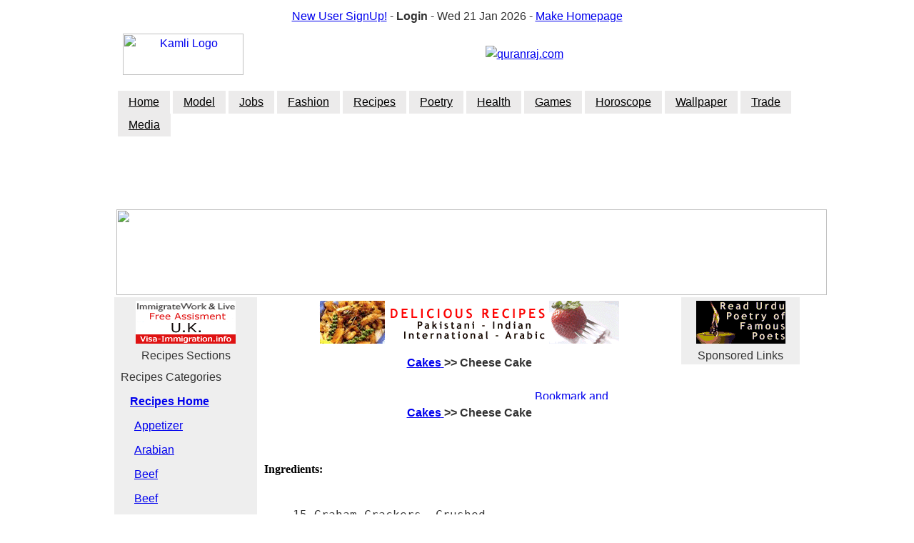

--- FILE ---
content_type: text/html; charset=UTF-8
request_url: http://www.kamli.com/recipes/recipe_detail.php?recipes_id=1517&title=Cheese-Cake
body_size: 49518
content:


<!DOCTYPE HTML PUBLIC "-//W3C//DTD HTML 4.0 Transitional//EN">
<HTML xmlns="http://www.w3.org/1999/xhtml"><HEAD>
<TITLE>Cheese Cake - Cakes  - World Famous Recipes</TITLE>
<meta NAME="DESCRIPTION" CONTENT="Cheese Cake recipes collection from the worlds best cooking experts.">
<meta NAME="KEYWORDS" content="Cheese Cake, cooking, cook, cooked, recipes, top cooking sites, top cooking site, recipes, coking, world, recipe, occasions, world famous, recipes cooking">

<meta http-equiv="Content-Type" content="text/html; charset=iso-8859-1" />
<meta name="title" content="kamli.com - Cooking Recipes" />
<meta name="audience" content="all" />
<meta name="author" content="Khan" />
<meta name="language" content="en" />
<meta name="pagetopic" content="recipes" />
<meta name="revisit-after" content="1 day" />
<meta name="distribution" content="global" />
<meta http-equiv="cache-control" content="no-cache">
<meta name="robots" content="all" /> 
<meta name="googlebot" content="noarchive" />
<base href="http://www.kamli.com/recipes/">
<meta name="age-de-meta-label" content=" age=0 info=kamli.com/kamli-com-age-de.xml v=1.0 kind=sl protocol=all age-issuer=self" /> 

	<script src="../ckeditor/ckeditor.js"></script>
	<link rel="stylesheet" href="../ckeditor/samples/sample.css">
	
	<script type="text/javascript">
    
    	function printDiv(divName) {
    		 var printContents = document.getElementById(divName).innerHTML;
    		 var originalContents = document.body.innerHTML;
    		 document.body.innerHTML = printContents;
    		 window.print();
    		 document.body.innerHTML = originalContents;
    	}
    
    </script>


<link rel="stylesheet" href="../images/kamliccc.css" type="text/css">
<script type="text/JavaScript">
<!--
function MM_findObj(n, d) { //v4.01
  var p,i,x;  if(!d) d=document; if((p=n.indexOf("?"))>0&&parent.frames.length) {
    d=parent.frames[n.substring(p+1)].document; n=n.substring(0,p);}
  if(!(x=d[n])&&d.all) x=d.all[n]; for (i=0;!x&&i<d.forms.length;i++) x=d.forms[i][n];
  for(i=0;!x&&d.layers&&i<d.layers.length;i++) x=MM_findObj(n,d.layers[i].document);
  if(!x && d.getElementById) x=d.getElementById(n); return x;
}

function MM_validateForm() { //v4.0
  var i,p,q,nm,test,num,min,max,errors='',args=MM_validateForm.arguments;
  for (i=0; i<(args.length-2); i+=3) { test=args[i+2]; val=MM_findObj(args[i]);
    if (val) { nm=val.name; if ((val=val.value)!="") {
      if (test.indexOf('isEmail')!=-1) { p=val.indexOf('@');
        if (p<1 || p==(val.length-1)) errors+='- '+nm+' must contain an e-mail address.\n';
      } else if (test!='R') { num = parseFloat(val);
        if (isNaN(val)) errors+='- '+nm+' must contain a number.\n';
        if (test.indexOf('inRange') != -1) { p=test.indexOf(':');
          min=test.substring(8,p); max=test.substring(p+1);
          if (num<min || max<num) errors+='- '+nm+' must contain a number between '+min+' and '+max+'.\n';
    } } } else if (test.charAt(0) == 'R') errors += '- '+nm+' is required.\n'; }
  } if (errors) alert('The following error(s) occurred:\n'+errors);
  document.MM_returnValue = (errors == '');
}
//-->
</script>


<script language="JavaScript">
<!--
function checkEMail(s)
	{
		//Check E-Mail Funtion
		var len
		len=s.length
		var n
		n=s.indexOf("@")
		var n1
		n1=s.indexOf(".")
		if(len==0)
		{
			return true
		 }
		if(n==-1 | n1==-1 )
		{
			return false
		}
		return true
	}


function chakform(){ 
if (!checkEMail(formlogin.txt_email.value)){
	alert("Please fill the E-Mail field");
			formlogin.txt_email.focus()
			return (false);
		}
else if (formlogin.txt_email.value =="")
{
alert ("Please fill the E-Mail field");
			formlogin.txt_email.focus();
			return false
}
if (formlogin.txt_password.value=="")
{
alert("Please Enter the User Password");
 formlogin.txt_password.focus();
 return false
}

else {
 formlogin.submit();
}
}
//-->
</script>
</HEAD>
<BODY leftMargin=5 topMargin=5 marginheight="5" marginwidth="5">


<!-- START MENU CODE -->

<style type="text/css">

/************************************************************************************
NAV
*************************************************************************************/
#nav-wrap {
	margin-top: 10px;
}

/* menu icon */
#menu-icon {
	display: none; /* hide menu icon initially */
}

#nav, 
#nav li {
	margin: 0;
	padding: 0;
}
#nav li {
	list-style: none;
	float: left;
	margin-left: 4px;
}

/* nav link */
#nav a {
	padding: 4px 15px;
	display: block;
	color: #000;
	background: #ecebeb;
}
#nav a:hover {
	background:#FF0000;     /*  #f8f8f8;*/
	color:#FFFFFF;
}

/* nav dropdown */
#nav ul {
	background: #fff;
	padding: 2px;
	position: absolute;
	border: solid 1px #ccc;
	display: none; /* hide dropdown */
	width: 200px;
	z-index: 999;
}
#nav ul li {
	float: none;
	margin: 0;
	padding: 0;
}
#nav li:hover > ul {
	display: block; /* show dropdown on hover */
}

/************************************************************************************
MOBILE
*************************************************************************************/
@media screen and (max-width: 600px) {

	/* nav-wrap */
	#nav-wrap {
		position: relative;
	}

	/* menu icon */
	#menu-icon {
		color: #000;
		width: 42px;
		height: 30px;
		background: #ecebeb url(http://www.kamli.com/images/menu-icon.png) no-repeat 10px center;
		padding: 8px 10px 0px 42px;
		cursor: pointer;
		border: solid 1px #666;
		display: block; /* show menu icon */
	}
	#menu-icon:hover {
		background-color: #f8f8f8;
	}
	#menu-icon.active {
		background-color: #bbb;
	}
	
	/* main nav */
	#nav {
		clear: both;
		position: absolute;
		top: 38px;
		width: 160px;
		z-index: 10000;
		padding: 5px;
		background: #f8f8f8;
		border: solid 1px #999;
		display: none; /* visibility will be toggled with jquery */
	}
	#nav li {
		clear: both;
		float: none;
		margin: 5px 0 5px 10px;
	}
	#nav a, 
	#nav ul a {
		font: inherit;
		background: none;
		display: inline;
		padding: 0;
		color: #666;
		border: none;
	}
	#nav a:hover, 
	#nav ul a:hover {
		background: none;
		color: #000;
	}
	
	/* dropdown */
	#nav ul {
		width: auto;
		position: static;
		display: block;
		border: none;
		background: inherit;
	}
	#nav ul li {
		margin: 3px 0 3px 15px;
	}

}

@media screen and (min-width: 600px) {

	/* ensure #nav is visible on desktop version */
	#nav {
		display: block !important;
	}

}

</style>


<script type="text/javascript" src="http://ajax.googleapis.com/ajax/libs/jquery/1.7/jquery.min.js"></script>

<script type="text/javascript">
jQuery(document).ready(function($){

	/* prepend menu icon */
	$('#nav-wrap').prepend('<div id="menu-icon">Menu</div>');
	
	/* toggle nav */
	$("#menu-icon").on("click", function(){
		$("#nav").slideToggle();
		$(this).toggleClass("active");
	});

});
</script>
	
<script language="JavaScript">
	function checkEMail(s)
		{
			//Check E-Mail Funtion
			var len
			len=s.length
			var n
			n=s.indexOf("@")
			var n1
			n1=s.indexOf(".")
			if(len==0)
			{
				return true
			 }
			if(n==-1 | n1==-1 )
			{
				return false
			}
			return true
		}

	function chaklogform2()
		{ 
			if (!checkEMail(formlogin2.txt_email.value))
			{
				alert("Invalid email format.");
				formlogin2.txt_email.focus()
				return false
			}
			else if (formlogin2.txt_email.value =="")
			{
				alert ("Please fill the e-Mail field");
				formlogin2.txt_email.focus();
				return false
			}
			if (formlogin2.txt_password.value=="")
			{
				alert("Please enter the password");
				formlogin2.txt_password.focus();
				return false
			}
	
		else {
			 formlogin2.submit();
			}
		}
</SCRIPT>

<script type="text/javascript" language="javascript">
	function showLayerHide() {
		var ele = document.getElementById("showHideDiv");
		if(ele.style.display == "block") {
				ele.style.display = "none";
		  }
		else {
			ele.style.display = "block";
		}
	}
</script>

	<h2 id="status" style="background-color:#FFFFFF; text-align:center; color:#FF0000"></h2>
    
    <script src="http://www.kamli.com/main/advertisement.js"></script>
    <script src="http://www.kamli.com/main/main.js"></script>

<table width="100%" border="0" align="center" cellspacing="0" bgcolor="#FFFFFF" class="leftmainlink">
  <tr>
    <td align="center">
	
	
	
<span class="leftmainlink">
	<a href="http://www.kamli.com/user/user_registration.php" title="New User Registration" class="leftmainlink">New User SignUp!</a> - <a herf=# onClick="return showLayerHide();" class="leftmainlink" title="Login Existing User"><strong>Login</strong></a> - 
Wed 21 Jan 2026</span> - <a  target="_top"  href="javascript:window.external.AddFavorite('http://www.kamli.com/', 'Kamli.com - Free Infomation Games, Recipes, Ringingtones, Etc!')" onmouseover="window.status='Add this site to your favorites.' ; return true;" onmouseout="window.status=' ' ; return true;" class="leftmainlink">Make Homepage</a>
					
	<div id="showHideDiv" style="display:none;" class="leftmainlink">
	<form name="formlogin2" method="post" action="../user/login.php">
		Username:<input type="text" name="txt_email" size="15">
		Password:<input type="password" name="txt_password" size="15">
		<input type="hidden" name="hd" value="1">
		<input type="hidden" name="reffer_url" value="/recipes/recipe_detail.php?recipes_id=1517&title=Cheese-Cake">
		<input type="button" name="Submit" value="Login" onClick="return chaklogform2();">   
	</form>
	</div>
	</td>
  </tr>
</table>

<table width="100%" border="0" align="center" cellspacing="0" bgcolor="#FFFFFF">
	<tr>
		<td width="20%" height="60">
			<div align="center">
	  <a  target="_top"  href="http://www.kamli.com/" title="Site Logo"><img src="../images/kamli_header.gif" alt="Kamli Logo" width="169" height="58" hspace="10" vspace="10" border="0" /></a>			</div>		</td>
		<td width="80%"><div align="center"><a href="http://www.quranraj.com/" target="_blank"><img src="../images/quran-search.jpg" alt="quranraj.com" hspace="10" vspace="10" border="0" longdesc="http://www.quranraj.com/" /></a>&nbsp;</div>		</td>
	</tr>
	<tr>
	  <td height="29" colspan="2">
	  
<nav id="nav-wrap" style="background-color:#FFFFFF">
	<ul id="nav">
	
		<li><a href="#">Home</a>
			<ul>
				<li><a href="http://www.kamli.com/" title="Kamli Homepage">Home</a></li>
				<li><a href="http://www.kamli.com/services/default.php" title="About us Page">About us</a></li>
				<li><a href="http://www.kamli.com/services/default.php" title="Advertisement Page">Advertise With Us</a></li>
				<li><a href="http://www.kamli.com/services/feedback.php" title="Feedback Page">Feedback</a></li>
			</ul>
		</li>
		
		<li><a href="#">Model</a>
			<ul>
				<li><a href="http://www.kamli.com/model/view_bmod.php" title="Kids Model">Kid Models</a></li>
<!--				<li><a href="http://www.kamli.com/model/bmod_add.php?url=model/bmod_add.php" title="New Kid Model">Model Kids Apply Here</a></li>
				<li><a href="http://www.kamli.com/model/view_mod.php" title="Model">Models</a></li>
				<li><a href="http://www.kamli.com/model/mod_add.php?url=model/mod_add.php" title="New Model">Model Apply Here</a></li>-->
			</ul>
		</li>
		
		<li><a href="#">Jobs</a>
			<ul>
				<li><a href="http://www.kamli.com/jobs/default.php" title="Jobs Homepage">Jobs Home</a></li>
				<li><a href="http://www.kamli.com/article/view_art.php?catid=28&category=Jobs" title="Jobs Article">Jobs Article</a></li>
				<li><a href="http://www.kamli.com/jobs/jobs-in-australia.php" title="Austalia Jobs">Australia</a></li>
				<li><a href="http://www.kamli.com/jobs/jobs-in-canada.php" title="Canada Jobs">Canada</a></li>
				<li><a href="http://www.kamli.com/jobs/jobs-in-denmark.php" title="Denmark Jobs">Denmark</a></li>
				<li><a href="http://www.kamli.com/jobs/jobs-in-france.php" title="France Jobs">France</a></li>
				<li><a href="http://www.kamli.com/jobs/jobs-in-germany.php" title="Germany Jobs">Germany</a></li>
				<li><a href="http://www.kamli.com/jobs/jobs-in-ireland.php" title="Ireland Jobs">Ireland</a></li>
				<li><a href="http://www.kamli.com/jobs/jobs-in-malaysia.php" title="Malaysia Jobs">Malaysia</a></li>
				<li><a href="http://www.kamli.com/jobs/jobs-in-saudi_arabia.php" title="Saudi Arabia Jobs">Saudi Arabia</a></li>
				<li><a href="http://www.kamli.com/jobs/jobs-in-spain.php" title="Spain Jobs">Spain</a></li>		
				<li><a href="http://www.kamli.com/jobs/jobs-in-uk.php" title="UK Jobs">UK</a></li>
				<li><a href="http://www.kamli.com/jobs/jobs-in-usa.php" title="USA Jobs">USA</a></li>
			</ul>
		</li>
		
		<li><a href="#">Fashion</a>
			<ul>
				<li><a href="http://www.kamli.com/fashion/default.php" title="Fashion Homepage">Fashion Home</a></li>
				<li><a href="http://www.kamli.com/fashion/dress_design.php" title="Dress Design">Dress Designs</a></li>
				<li><a href="http://www.kamli.com/fashion/mehandi_design.php" title="Mehandi Design">Mehandi Designs</a></li>
				<li><a href="http://www.kamli.com/fashion/mehndi-sketches.php" title="Sketches Design">Sketches Designs</a></li>
				<li><a href="http://www.kamli.com/fashion/beauty_tips.php" title="Beauty Tips">Beauty Tips</a></li>
				<li><a href="http://www.kamli.com/fashion/jewellery_design.php" title="Beauty Tips">Jewellery Design</a></li>
				<li><a href="http://www.womenza.com" target="_blank" title="Mani-Padi Cure Portal">Mani/Padi Cure Portal</a></li>
			</ul>
		</li>
		
		<li><a href="#">Recipes</a>
			<ul>
				<li><a href="http://www.kamli.com/recipes/default.php" title="Recipes Homepage">Recipes Home</a></li>
				<li><a href="http://www.kamli.com/recipes/ramadan_recipes.php" title="Ramazan Recipes">Ramazan Recipes<img src="../images/new.gif" /></a></li>
				<li><a href="http://www.kamli.com/recipes/eid_recipes.php" title="Eid Recipes">Eid Recipes<img src="../images/new.gif" /></a></li>
				<li><a href="http://www.kamli.com/recipes/appetizer_recipes.php" title="Appetizer Recipes">Appetizer</a></li>
				<li><a href="http://www.kamli.com/recipes/arabian_recipes.php" title="Arabian Recipes">Arabian</a></li>
				<li><a href="http://www.kamli.com/recipes/bread_recipes.php" title="Bread Recipes">Bread</a></li>
				<li><a href="http://www.kamli.com/recipes/breakfast_recipes.php" title="Breakfast Recipes">Breakfast</a></li>
				<li><a href="http://www.kamli.com/recipes/cake_recipes.php" title="Cake Recipes">Cake</a></li>
				<li><a href="http://www.kamli.com/recipes/chinese_recipes.php" title="Chinese Recipes">Chinese</a></li>
				<li><a href="http://www.kamli.com/recipes/dessert_recipes.php" title="Dessert Recipes">Dessert</a></li>
				<li><a href="http://www.kamli.com/recipes/italian_recipes.php" title="Italian Recipes">Italian</a></li>
				<li><a href="http://www.kamli.com/recipes/pizza_recipes.php" title="Pizza Recipes">Pizza</a></li>
				<li><a href="http://www.kamli.com/recipes/salad_recipes.php" title="Salad Recipes">Salad</a></li>
				<li><a href="http://www.kamli.com/recipes/sea_foods_recipes.php" title="Sea Food Recipes">Sea Food</a></li>
				<li><a href="http://www.kamli.com/recipes/soup_recipes.php" title="Soup Recipes">Soup</a></li>
				<li><a href="http://www.kamli.com/recipes/starter_recipes.php" title="Starter Recipes">Starter</a></li>
				<li><a href="http://www.kamli.com/recipes/thai_recipes.php" title="Thai Recipes">Thai</a></li>
			</ul>
		</li>
		
		<li><a href="#">Poetry</a>
			<ul>
				<li><a href="http://www.kamli.com/poetry/default.php" title="Poetry Homepage">Poetry Home</a></li>
				<li><a href="http://www.kamli.com/poet/66/natyea-sharry.html" title="Natian">Natian</a></li>
				<li><a href="http://www.kamli.com/poet/65/mazahiya-shary.html" title="Mazhiya Shairi">Mazhiya Shairi</a></li>
				<li><a href="http://www.kamli.com/poet/67/hakayat.html" title="Hakayat">Hakayat</a></li>
				<li><a href="http://www.kamli.com/poet/68/kahaniyian.html" title="Kids Kahaniyian">Kahaniyian</a></li>	
				<li><a href="http://www.kamli.com/poet/69/nazmay.html" title="Kids Poetry">Kids Poetry</a></li> 
				<li><a href="http://www.kamli.com/poetry/urdu_poets.php" title="Urdu Poets">Urdu Poets</a></li>
			</ul>
		</li>
		
		<li><a href="#">Health</a>
			<ul>
				<li><a href="http://www.kamli.com/health/default.php" title="Health Homepage">Health Home</a></li>
				<li><a href="http://www.kamli.com/health-category/3/eye-disorders.html" title="Eye Problem">Eye Disorders</a></li>
				<li><a href="http://www.kamli.com/health-category/5/headache.html" title="Head Pain Problem">Headache</a></li>		
				<li><a href="http://www.kamli.com/health-category/11/lab-and-diagnostic.html"title="Lab Test and Process">Lab &amp; Diagnostic</a></li>
				<li><a href="http://www.kamli.com/health-category/2/pediatrics.html" title="Kids Problem">Pediatrics</a></li>
				<li><a href="http://www.kamli.com/health-category/7/radiology.html" title="Xray Process">Radiology</a></li>
				<li><a href="http://www.kamli.com/health-category/1/women-health.html" title="Women Problem">Women's Health</a></li>
			</ul>
		</li>
		
		<li><a href="#">Games</a>
			<ul>
				<li><a href="http://www.kamli.com/games/default.php" title="Game Homepage">Games Home</a></li>
				<li><a href="http://www.kamli.com/games/category/1/action-games.html" title="Action Game">Action Games</a></li>
				<li><a href="http://www.kamli.com/games/category/2/puzzle-board-games.html" title="Puzzle Game">Puzzle &amp; Board</a></li>
				<li><a href="http://www.kamli.com/games/category/3/sports-skill-games.html" title="Sports Game">Sports &amp; Skill</a></li>
				<li><a href="http://www.kamli.com/games/category/5/card-casino-games.html" title="Card Game">Card &amp; Casino</a></li>
				<li><a href="http://www.kamli.com/games/category/6/strategy-rpg-games.html" title="Strategy Game">Strategy</a></li>
				<li><a href="http://www.kamli.com/games/category/7/arcade-classic-games.html" title="Arcade Game">Arcade</a></li>
				<li><a href="http://www.kamli.com/games/category/8/shooting-games.html" title="Shooting Game">Shooting</a></li>
				<li><a href="http://www.kamli.com/games/category/9/miscellaneous-games.html" title="Miscellaneous Game">Miscellaneous</a></li>
			</ul>
		</li>
		
		<li><a href="#">Horoscope</a>
			<ul>
				<li><a href="http://www.kamli.com/horoscope/default.php" title="Horoscope Homepage">Horoscope Home</a></li>
				<li><a href="http://www.kamli.com/horoscope/horoscope.php" title="Your this year horoscope">2026 Year Forecast</a></li>
				<li><a href="http://www.kamli.com/horoscope/romance.php" title="Compatibility Check">Check Compatibility</a></li>
				<li><a href="http://www.kamli.com/horoscope/astrology_gems.php" title="Your birthstone">Birth Stones</a></li>
				<li><a href="http://www.kamli.com/horoscope/planets.php" title="Ruling Planet">Ruling Planet</a></li>		
				<li><a href="http://www.kamli.com/horoscope/money_horoscope.php" title="Your finance">Finance</a></li>	
				<li><a href="http://www.kamli.com/horoscope/career_horoscope.php" title="Your career">Career</a></li>
			</ul>
		</li>
		
		<li><a href="#">Wallpaper</a>
			<ul>
				<li><a href="http://www.kamli.com/wallpapers/" title="Wallpapers Homepage">Wallpapers Home</a></li>	
			</ul>
		</li>
		
		<li><a href="#">Trade</a>
			<ul>
				<li><a href="http://www.kamli.com/trade/default.php" title="Pakistan Trade Directory">Trade Directory Home</a></li>
				<li><a href="http://www.kamli.com/trade/add_business_listing.php" title="Add your company in directory">Submit Company</a></li>
				<li><a href="http://www.kamli.com/wiki/default.php" title="wiki definitions">WiKi Home</a>
			</ul>
		</li>
		
		<li><a href="http://www.kamli.com/media/" title="Media Entertainment">Media</a>
			
		</li>
	</ul>
</nav>	  </td>
  </tr>
</table>


<table width="100%" border="0" align="center" cellspacing="0" bgcolor="#FFFFFF" class="leftmainlink">
  <tr>
    <td align="center">
		<table bgcolor="#FFFFFF" width="100%">
  <tr>
    <td align="center">
	
	
 
<script async src="https://pagead2.googlesyndication.com/pagead/js/adsbygoogle.js?client=ca-pub-7844653227988776"
     crossorigin="anonymous"></script>
<!-- Kamli Header 728x90 -->
<ins class="adsbygoogle"
     style="display:inline-block;width:728px;height:90px"
     data-ad-client="ca-pub-7844653227988776"
     data-ad-slot="7695501132"></ins>
<script>
     (adsbygoogle = window.adsbygoogle || []).push({});
</script>
	
</td>
  </tr>
</table>   </td>
  </tr>
</table>
<table width="100%">
  <tr>
      <td>
		<div align="center">
			<img src="../images/recipes/recipes_page_headers/cakes_recipes.jpg" width="995" height="120" border="0">
		</div>
	</td>
  </tr>
</table>
<table align=center border=0 cellpadding=0 cellspacing=0 height=0 width="100%">
  <tbody> 
  <tr> 
    <td valign=top width="168" bgcolor="#eeeeee"> 
      <link href="../images/kamliccc.css" rel="stylesheet" type="text/css">
<style type="text/css">
<!--
.style3 {color: #FFFFFF}
-->
</style>
<div align="center">
<table width="40%"  cellspacing="0" cellpadding="0" align="center">
	<tr>
   		<td>
			<a href="http://www.kamli.com/banner/redirect_url.php?id=49" target="_blank"><img VSPACE="5" border="0" alt="Visa-Immigration.info"  src="http://www.kamli.com/addz/visa_immigration.gif"></a>
   		</td>
	</tr>	
</table></div>
<table border=0 cellpadding=0 cellspacing=0 width="100%" class="leftmainlink">
  <tbody> 
  <tr> 
    <td valign=top> 
      <table border=0 cellpadding=0 cellspacing=0 width="100%" class="leftheading">
        <tr> 
          <td height="25" class="rightheadingbg" align="center">Recipes Sections</td>
        </tr>
      </table>
      <table align=center border=0 cellpadding=5 cellspacing=0 
width="100%" height="46" class="leftmainlink">
        <tbody> 
        <tr>
          <td height=24 colspan="2" valign=middle class=rightheading>&nbsp;Recipes Categories</td>
          </tr>
		<tr>
          <td height=24 colspan="2" valign=middle class=leftnav><img height=11 
                  src="../images/bulletlp_red.gif" width=13>&nbsp;<a href="../recipes/default.php"><strong>Recipes Home</strong></a></td>
          </tr>
        <tr>
		 
          <td width="2%" height=22 valign=middle class=leftnav><img height=11 
                  src="../images/bulletlp_red.gif" width=13></td>
          <td width="98%" height=24 class=leftnav>
<a href="../recipes/appetizer_recipes.php">Appetizer</a>
		  </td>
        </tr>
		 
          <td width="2%" height=22 valign=middle class=leftnav><img height=11 
                  src="../images/bulletlp_red.gif" width=13></td>
          <td width="98%" height=24 class=leftnav>
<a href="../recipes/arabian_recipes.php">Arabian</a>
		  </td>
        </tr>
		 
          <td width="2%" height=22 valign=middle class=leftnav><img height=11 
                  src="../images/bulletlp_red.gif" width=13></td>
          <td width="98%" height=24 class=leftnav>
<a href="../recipes/meat_recipes.php">Beef</a>
		  </td>
        </tr>
		 
          <td width="2%" height=22 valign=middle class=leftnav><img height=11 
                  src="../images/bulletlp_red.gif" width=13></td>
          <td width="98%" height=24 class=leftnav>
<a href="../recipes/beef_recipes.php">Beef</a>
		  </td>
        </tr>
		 
          <td width="2%" height=22 valign=middle class=leftnav><img height=11 
                  src="../images/bulletlp_red.gif" width=13></td>
          <td width="98%" height=24 class=leftnav>
<a href="../recipes/bread_recipes.php">Breads</a>
		  </td>
        </tr>
		 
          <td width="2%" height=22 valign=middle class=leftnav><img height=11 
                  src="../images/bulletlp_red.gif" width=13></td>
          <td width="98%" height=24 class=leftnav>
<a href="../recipes/breakfast_recipes.php">Breakfast</a>
		  </td>
        </tr>
		 
          <td width="2%" height=22 valign=middle class=leftnav><img height=11 
                  src="../images/bulletlp_red.gif" width=13></td>
          <td width="98%" height=24 class=leftnav>
<a href="../recipes/cake_recipes.php">Cakes</a>
		  </td>
        </tr>
		 
          <td width="2%" height=22 valign=middle class=leftnav><img height=11 
                  src="../images/bulletlp_red.gif" width=13></td>
          <td width="98%" height=24 class=leftnav>
<a href="../recipes/chicken_recipes.php">Chicken</a>
		  </td>
        </tr>
		 
          <td width="2%" height=22 valign=middle class=leftnav><img height=11 
                  src="../images/bulletlp_red.gif" width=13></td>
          <td width="98%" height=24 class=leftnav>
<a href="../recipes/chinese_recipes.php">Chinese</a>
		  </td>
        </tr>
		 
          <td width="2%" height=22 valign=middle class=leftnav><img height=11 
                  src="../images/bulletlp_red.gif" width=13></td>
          <td width="98%" height=24 class=leftnav>
<a href="../recipes/christmas_recipes.php">Christmas Recipies</a>
		  </td>
        </tr>
		 
          <td width="2%" height=22 valign=middle class=leftnav><img height=11 
                  src="../images/bulletlp_red.gif" width=13></td>
          <td width="98%" height=24 class=leftnav>
<a href="../recipes/daal_recipes.php">Daal</a>
		  </td>
        </tr>
		 
          <td width="2%" height=22 valign=middle class=leftnav><img height=11 
                  src="../images/bulletlp_red.gif" width=13></td>
          <td width="98%" height=24 class=leftnav>
<a href="../recipes/dessert_recipes.php">Dessert</a>
		  </td>
        </tr>
		 
          <td width="2%" height=22 valign=middle class=leftnav><img height=11 
                  src="../images/bulletlp_red.gif" width=13></td>
          <td width="98%" height=24 class=leftnav>
<a href="../recipes/drinks_recipes.php">Drinks</a>
		  </td>
        </tr>
		 
          <td width="2%" height=22 valign=middle class=leftnav><img height=11 
                  src="../images/bulletlp_red.gif" width=13></td>
          <td width="98%" height=24 class=leftnav>
<a href="../recipes/ice_cream_recipes.php">Ice Cream</a>
		  </td>
        </tr>
		 
          <td width="2%" height=22 valign=middle class=leftnav><img height=11 
                  src="../images/bulletlp_red.gif" width=13></td>
          <td width="98%" height=24 class=leftnav>
<a href="../recipes/italian_recipes.php">Italian</a>
		  </td>
        </tr>
		 
          <td width="2%" height=22 valign=middle class=leftnav><img height=11 
                  src="../images/bulletlp_red.gif" width=13></td>
          <td width="98%" height=24 class=leftnav>
<a href="../recipes/mughlai_recipes.php">Mughlai</a>
		  </td>
        </tr>
		 
          <td width="2%" height=22 valign=middle class=leftnav><img height=11 
                  src="../images/bulletlp_red.gif" width=13></td>
          <td width="98%" height=24 class=leftnav>
<a href="../recipes/mutton_recipes.php">Mutton</a>
		  </td>
        </tr>
		 
          <td width="2%" height=22 valign=middle class=leftnav><img height=11 
                  src="../images/bulletlp_red.gif" width=13></td>
          <td width="98%" height=24 class=leftnav>
<a href="../recipes/pickles_recipes.php">Pickles</a>
		  </td>
        </tr>
		 
          <td width="2%" height=22 valign=middle class=leftnav><img height=11 
                  src="../images/bulletlp_red.gif" width=13></td>
          <td width="98%" height=24 class=leftnav>
<a href="../recipes/pizza_recipes.php">Pizza</a>
		  </td>
        </tr>
		 
          <td width="2%" height=22 valign=middle class=leftnav><img height=11 
                  src="../images/bulletlp_red.gif" width=13></td>
          <td width="98%" height=24 class=leftnav>
<a href="../recipes/raita_chetni_recipes.php">Raita and Chetni</a>
		  </td>
        </tr>
		 
          <td width="2%" height=22 valign=middle class=leftnav><img height=11 
                  src="../images/bulletlp_red.gif" width=13></td>
          <td width="98%" height=24 class=leftnav>
<a href="../recipes/rice_recipes.php">Rice</a>
		  </td>
        </tr>
		 
          <td width="2%" height=22 valign=middle class=leftnav><img height=11 
                  src="../images/bulletlp_red.gif" width=13></td>
          <td width="98%" height=24 class=leftnav>
<a href="../recipes/salad_recipes.php">Salad</a>
		  </td>
        </tr>
		 
          <td width="2%" height=22 valign=middle class=leftnav><img height=11 
                  src="../images/bulletlp_red.gif" width=13></td>
          <td width="98%" height=24 class=leftnav>
<a href="../recipes/sea_foods_recipes.php">Sea Food</a>
		  </td>
        </tr>
		 
          <td width="2%" height=22 valign=middle class=leftnav><img height=11 
                  src="../images/bulletlp_red.gif" width=13></td>
          <td width="98%" height=24 class=leftnav>
<a href="../recipes/snacks_recipes.php">Snacks</a>
		  </td>
        </tr>
		 
          <td width="2%" height=22 valign=middle class=leftnav><img height=11 
                  src="../images/bulletlp_red.gif" width=13></td>
          <td width="98%" height=24 class=leftnav>
<a href="../recipes/soup_recipes.php">Soup</a>
		  </td>
        </tr>
		 
          <td width="2%" height=22 valign=middle class=leftnav><img height=11 
                  src="../images/bulletlp_red.gif" width=13></td>
          <td width="98%" height=24 class=leftnav>
<a href="../recipes/starter_recipes.php">Starter</a>
		  </td>
        </tr>
		 
          <td width="2%" height=22 valign=middle class=leftnav><img height=11 
                  src="../images/bulletlp_red.gif" width=13></td>
          <td width="98%" height=24 class=leftnav>
<a href="../recipes/thai_recipes.php">Thai</a>
		  </td>
        </tr>
		 
          <td width="2%" height=22 valign=middle class=leftnav><img height=11 
                  src="../images/bulletlp_red.gif" width=13></td>
          <td width="98%" height=24 class=leftnav>
<a href="../recipes/vegetable_recipes.php">Vegetable</a>
		  </td>
        </tr>
		        </tbody> 
      </table>
      <table align=center border=0 cellpadding=5 cellspacing=0 
width="100%" class="leftmainlink">
        <tbody>
        <tr>
          <td height=24 colspan="2" valign=middle class=rightheading>Continental Recipes</td>
        </tr>
        <tr>
		 
          <td width="2%" height="22" valign=middle class=leftnav><img height=11 
                  src="../images/bulletlp_red.gif" width=13></td>
          <td width="98%" height="24" class=leftnav>

		<a href="../recipes/pakistani_recipes.php">
			Pakistani		</a>

		  
		  </td>
        </tr>
		 
          <td width="2%" height="22" valign=middle class=leftnav><img height=11 
                  src="../images/bulletlp_red.gif" width=13></td>
          <td width="98%" height="24" class=leftnav>

		<a href="../recipes/indian_recipes.php">
			Indian		</a>

		  
		  </td>
        </tr>
		 
          <td width="2%" height="22" valign=middle class=leftnav><img height=11 
                  src="../images/bulletlp_red.gif" width=13></td>
          <td width="98%" height="24" class=leftnav>

		<a href="../recipes/chineese_recipes.php">
			Chineese		</a>

		  
		  </td>
        </tr>
		 
          <td width="2%" height="22" valign=middle class=leftnav><img height=11 
                  src="../images/bulletlp_red.gif" width=13></td>
          <td width="98%" height="24" class=leftnav>

		<a href="../recipes/continental_recipes.php">
			Continental		</a>

		  
		  </td>
        </tr>
		 
          <td width="2%" height="22" valign=middle class=leftnav><img height=11 
                  src="../images/bulletlp_red.gif" width=13></td>
          <td width="98%" height="24" class=leftnav>

		<a href="../recipes/arabic_recipes.php">
			Arabic		</a>

		  
		  </td>
        </tr>
		        </tbody> 
      </table>
      <table border=0 cellpadding=0 cellspacing=0 width="100%" class="leftheading">
        <tr> 
          <td height="25" align="center" class="rightheadingbg">Other Links </td>
        </tr> 
      </table>
      <table align=center border=0 cellpadding=5 cellspacing=0 
width="100%" class="leftmainlink">
        <tr>
          <td class=leftnav valign=middle width=7><img height=9 
                  src="../images/epptri.gif" width=8></td>
          <td class=leftnav><a href="../health/calories_chart.php" target="_blank">Calories Chart</a></td>
        </tr>
        <tbody>
          
          <tr>
            <td class=leftnav valign=middle width=7><img height=9 
                  src="../images/epptri.gif" width=8></td>
            <td class=leftnav><a href="../health/bmi_calculator.php" target="_blank">BMI Body Mass Index</a></td>
          </tr>
          <tr>
            <td class=leftnav height=2 valign=middle>&nbsp;</td>
            <td class=leftnav height=2>&nbsp;</td>
          </tr>
        </tbody>
      </table></td>
  </tr>
  </tbody> 
</table>
<table width="200" border="0" cellspacing="0" cellpadding="0">
  <tr>
    <td></td>
  </tr>
</table>
<div align="center">
<table width="40%"  cellspacing="0" cellpadding="0" align="center">
	<tr>
   		<td>
			<a href="http://www.kamli.com/banner/redirect_url.php?id=110" target="_blank"><img VSPACE="5" border="0" alt="Domian Registration and Hosting Solution"  src="http://www.kamli.com/addz/sysol_banner.gif"></a>
   		</td>
	</tr>	
</table></div>
<div align="center">

<table width="40%"  cellspacing="0" cellpadding="0" align="center">
	<tr>
   		<td>
			<a href="http://www.kamli.com/banner/redirect_url.php?id=115" target="_blank"><img VSPACE="5" border="0" alt="TipsJunction.com"  src="http://www.kamli.com/addz/tips_junction_140-60.gif"></a>
   		</td>
	</tr>	
</table></div><br />    </td>
    <td valign=top> 
      <table width="100%" border="0" cellpadding="0" cellspacing="0" class="main_center_body" align="center">
        <tr> 
          <td height="397" valign="top"> 
                
<table width="40%"  cellspacing="0" cellpadding="0" align="center">
	<tr>
   		<td>
			<a href="http://www.kamli.com/banner/redirect_url.php?id=66" target="_blank"><img VSPACE="5" border="0" alt="Try_n_Teast!"  src="http://www.kamli.com/addz/recipes_banner_clicka.gif"></a>
   		</td>
	</tr>	
</table>			<table border="0" cellpadding="10" cellspacing="0" width="100%" align="center">
              <tr> 
                <td height="2" class="rightheading"> 
                  <div align="center">
				  <font size="3" face="arial"><b>
					<a href="../recipes/cake_recipes.php">
						<b>Cakes</b>
					</a>
						>> Cheese Cake				  </b></font>
				  </div>
				</td>
              </tr>
              <tr valign="top"> 
                <td class="body">  
                  
				  <table width="100%" border="0">
                    <tr>
                      <td width="50%" align="center">					  </td>
                      <td width="50%" align="center">
					  <!-- AddThis Button BEGIN -->
<script type="text/javascript">var addthis_pub="kamli";</script>
<a href="http://www.addthis.com/bookmark.php?v=20" onMouseOver="return addthis_open(this, '', '[URL]', '[TITLE]')" onMouseOut="addthis_close()" onClick="return addthis_sendto()"><img src="http://s7.addthis.com/static/btn/lg-addthis-en.gif" width="125" height="16" alt="Bookmark and Share" style="border:0"/></a><script type="text/javascript" src="http://s7.addthis.com/js/200/addthis_widget.js"></script>
<!-- AddThis Button END -->
					</td>
                    </tr>
                    <tr>
                      <td colspan="2" align="center">

					  
					  
					  </td>
                      </tr>
                  </table>
					
			<div id="printableArea">
				
				  				 
				<div align="center">
				  <font size="3" face="arial"><b>
					<a href="../recipes/cake_recipes.php">
						<b>Cakes</b>
					</a>
						>> Cheese Cake				  </b></font>
				 </div>
				 
			        <p>&nbsp;</p>
				    <font face="verdana" color="#000000" size="3"><strong>Ingredients:</strong></font>
				    <pre>
						<br> -  15 Graham Crackers, Crushed
 -  2 Tbsp Butter, Melted
 -  4 Packages Cream Cheese
 -  1-&#189; Cups White Sugar
 -  &#190; Cup Milk
 -  4 Eggs
 -  1 Cup Sour Cream
 -  1 Tbsp Vanilla Extract
 -  &#188; Cup All-purpose Flour					</pre>
					<font face="verdana" color="#000000" size="3"><strong>Preparation:</strong></font><br>                  
                  	<font size="3"> -  Preheat The Oven To 350 Degrees F And Grease A Springform Pan.
 -  Take A Bowl, Mix Graham Cracker Crumbs With Melted Butter And Press Onto Bottom Of The Pan.
 -  In A Large Bowl, Combine Cream Cheese With Sugar Till Smooth.
 -  Combine It With The Milk, And Then Mix In The Eggs One At A Time, Mixing Just Enough To Incorporate.
 -  Add Sour Cream, Vanilla And Flour To It, Mix Well Till Smooth.
 -  Now Pour The Filling Into The Prepared Crust And Bake In The Preheated Oven For About 1 Hour.
 -  Turn The Oven Off, And Let Cake Cool In Oven For About 5 To 6 Hours.
 -  Place It Into The In Refrigerator Till Serving.</font><br>
					<br>
					  	
						<font face="verdana" color="#000000" size="3"><strong>
									
								You can serve with your family and friends.
						</strong></font>
		</div>
				 </td>
              </tr>
              <tr valign="top"> 
                <td height="134" class="body">
				
				<font size="5" color=#006600 face="arial"><strong>Some Related Recipes</strong></font><br>
										<blockquote>
							<img src="../images/bpull.gif">
							<!--<a href="recipe_detail.php?recipe_id=603&title=banana-cheese-cake"> -->
							<a href="../recipes/603/banana-cheese-cake.html">
 								<font size="4" color=#006600 face="arial">
									Banana Cheese Cake								</font>
 							</a>
							<br>
						</blockquote>
		
						<blockquote>
							<img src="../images/bpull.gif">
							<!--<a href="recipe_detail.php?recipe_id=614&title=peach-cake"> -->
							<a href="../recipes/614/peach-cake.html">
 								<font size="4" color=#006600 face="arial">
									Peach Cake								</font>
 							</a>
							<br>
						</blockquote>
		
						<blockquote>
							<img src="../images/bpull.gif">
							<!--<a href="recipe_detail.php?recipe_id=1517&title=cheese-cake"> -->
							<a href="../recipes/1517/cheese-cake.html">
 								<font size="4" color=#006600 face="arial">
									Cheese Cake								</font>
 							</a>
							<br>
						</blockquote>
		
						<blockquote>
							<img src="../images/bpull.gif">
							<!--<a href="recipe_detail.php?recipe_id=619&title=plain-cake"> -->
							<a href="../recipes/619/plain-cake.html">
 								<font size="4" color=#006600 face="arial">
									Plain Cake								</font>
 							</a>
							<br>
						</blockquote>
		
 
			
                <table width="100%" border="0">
                    <tr>
                      <td width="71%">
					  
					  <font size="5" color="#FF0000" face="arial">More Cakes Recipes</font>
<form method="get" action="recipe_detail.php">
<input name="hd" type="hidden" value="1">
<select name="recipe_id" style="font-size:16px; font-style:normal">

<option value=1497>Almond Chocolate Cake</option>


<option value=603>Banana Cheese Cake</option>


<option value=604>Banana Nut Cake</option>


<option value=605>Black Forest Cake</option>


<option value=617>Cake Walnut Cofee </option>


<option value=1517>Cheese Cake</option>


<option value=606>Chocolate Pudding Cake</option>


<option value=607>Coffee Cake</option>


<option value=608>Cold Chocolate Cake</option>


<option value=609>Deep Chocolate Raspberry Cake</option>


<option value=610>Fruit Cake</option>


<option value=611>Fruit Yogurt Cake</option>


<option value=612>Marble Cake</option>


<option value=613>Peach And Custard Cake</option>


<option value=614>Peach Cake</option>


<option value=619>Plain Cake</option>


<option value=620>Quarky Chocolate Cake</option>


<option value=621>Ricotta Cheesecake with Warmed Cherries</option>


<option value=615>Simple Sponge Cake</option>


<option value=616>Victoria Sandwich Cake</option>


<option value=1498>Walnut Coffee Cake</option>


<option value=618>Whole Wheat Cake</option>

</select>
<input name="submit" type="submit" value="View Selected Recipe" style="font-size:18px; font-style:normal; background-color:336699; color:#FFFFFF">
</form>			
					  
					  </td> 
                      <td width="29%">
						  <a href="/recipes/recipe_detail.php?recipes_id=1517&title=Cheese-Cake"  onclick="printDiv('printableArea')"><img src="../images/print.gif" width="63" height="24" border="0"></a>
						  <a href="../teltofriend/default.php"><img src="../images/email.gif" width="66" height="24" border="0"></a>					
					  </td>
                    </tr>
                  </table>
                  </td>
              </tr>
            </table>
            <table width="100%" border="0" cellspacing="0" cellpadding="2" height="23" align="center">
              <tr>
                <td height="2"> 
                  <div align="center">
                    
<table width="40%"  cellspacing="0" cellpadding="0" align="center">
	<tr>
   		<td>
			<a href="http://www.kamli.com/banner/redirect_url.php?id=68" target="_blank"><img VSPACE="5" border="0" alt="Lets_Play_Now!"  src="http://www.kamli.com/addz/Kamli_Flash_Game_Spot.gif"></a>
   		</td>
	</tr>	
</table>                  </div>
				</td>
              </tr>
            </table>          </td>
        </tr>
      </table>
    </td>
    <td valign=top width="155" bgcolor="#eeeeee"> 
      	      <DIV ALIGN="right"> 
	  
	  
<table width="40%"  cellspacing="0" cellpadding="0" align="center">
	<tr>
   		<td>
			<a href="http://www.kamli.com/banner/redirect_url.php?id=67" target="_blank"><img VSPACE="5" border="0" alt="Read_Now"  src="http://www.kamli.com/addz/poetry_bannerz_now.gif"></a>
   		</td>
	</tr>	
</table></DIV>
       
	   <div align="center" style="recpies_right_width">
	   
<div align="center" class="rightheadingbg">Sponsored Links</div>
          <table align="center" bgcolor="#FFFFFF">  <tr>
    <td>
	
	

<script async src="https://pagead2.googlesyndication.com/pagead/js/adsbygoogle.js?client=ca-pub-7844653227988776"
     crossorigin="anonymous"></script>
<!-- Kamli Jobs Right 160x600 -->
<ins class="adsbygoogle"
     style="display:inline-block;width:160px;height:600px"
     data-ad-client="ca-pub-7844653227988776"
     data-ad-slot="5490449059"></ins>
<script>
     (adsbygoogle = window.adsbygoogle || []).push({});
</script>
	
</td>
  </tr>
</table>    
</div>     
		
      <DIV ALIGN="center">
        
<table width="40%"  cellspacing="0" cellpadding="0" align="center">
	<tr>
   		<td>
			<a href="http://www.kamli.com/banner/redirect_url.php?id=74" target="_blank"><img VSPACE="5" border="0" alt="Mehndi_Designs"  src="http://www.kamli.com/addz/mehndi_now_banner.gif"></a>
   		</td>
	</tr>	
</table>    </DIV><br>
      <DIV ALIGN="center">
        
<table width="40%"  cellspacing="0" cellpadding="0" align="center">
	<tr>
   		<td>
			<a href="http://www.kamli.com/banner/redirect_url.php?id=" target="_blank"><img VSPACE="5" border="0" alt=""  src="http://www.kamli.com/addz/"></a>
   		</td>
	</tr>	
</table>    </DIV>
    </td>
  </tr>
</table>

<link rel="stylesheet" href="../images/kamliccc.css" type="text/css">

<div align="center" class="leftmainlink" style="height:10; width:100%"> </div>

<div align="center" class="rightmainlink" style="height:90; width:100%"> 



<div id="eXTReMe" style="width:100; float:right; height:80; vertical-align:middle">

    <a href="http://jigsaw.w3.org/css-validator/check/referer">
      <img style="border:0;width:88px;height:31px"
            src="http://jigsaw.w3.org/css-validator/images/vcss"
            alt="Valid CSS!" />
    </a>

    <a href="http://extremetracking.com/open?login=kamli" target="_blank">
      <img src="http://t1.extreme-dm.com/i.gif" alt="eXTReMe Tracker" width="41"
height="38" border="0" id="EXim" style="border: 0;" /></a>
      <script type="text/javascript"><!--
var EXlogin='kamli' // Login
var EXvsrv='s9' // VServer
EXs=screen;EXw=EXs.width;navigator.appName!="Netscape"?
EXb=EXs.colorDepth:EXb=EXs.pixelDepth;
navigator.javaEnabled()==1?EXjv="y":EXjv="n";
EXd=document;EXw?"":EXw="na";EXb?"":EXb="na";
EXd.write("<img src=http://e0.extreme-dm.com",
"/"+EXvsrv+".g?login="+EXlogin+"&amp;",
"jv="+EXjv+"&amp;j=y&amp;srw="+EXw+"&amp;srb="+EXb+"&amp;",
"l="+escape(parent.document.referrer)+" height=1 width=1>");//-->
          </script>
      <noscript>
      </noscript>
    <noscript>
    </noscript>
        <noscript>
        </noscript>
      <noscript><div id="neXTReMe"><img height="1" width="1" alt=""
src="http://e0.extreme-dm.com/s9.g?login=kamli&amp;j=n&amp;jv=n" />
</div>
</noscript>
</div>

<a target="_top" href="../article/artical.php">Article</a> - <a target="_top" href="../education/education_menu.php">Education</a> 
          - <a target="_top" href="../entertarments/default.php">Entertainment</a> - <a target="_top" href="../recipes/default.php">Food 
          n Recipes</a> - <a target="_top" href="../fashion/default.php">Fashion and Design</a> - <a target="_top" href="../poetry/default.php">Poetry</a>&nbsp; - <a target="_top" href="../jokes/view_jokes.php">Jokes</a> - 
          <a target="_top" href="../horoscope/default.php">Horoscope</a><br>
        <a target="_top" href="../ringingtones/default.php">Medical Clinic</a> 
          - <a target="_top" href="../health/healthtip.php">Health Tips</a> - <a target="_top" href="../fashion/beauty_tips.php">Beauty 
          Tips</a> - <a target="_top" href="../fashion/dress_design.php">Dress Design</a> - <a target="_top" href="../fashion/mehandi_design.php">Mehndi 
          Design</a> - <a target="_top" href="../fashion/jewellery_design.php">Jewelry Design 
          </a> - <a target="_top" href="../games/default.php">Game Zone</a><br>
	    <a target="_top" href="../ringingtones/default.php">Polyphonic Tones</a> - <a target="_top" href="../web2sms/default.php">Web 2 SMS</a> - <a target="_top" href="../jobs/default.php">Jobs Search Engine</a> - <a target="_top" href="../model/mod_add.php">Be a Model</a> - <a target="_top" href="../education/art_add.php">Submit 
        an Article</a> - <a target="_top" href="../model/view_bmod.php">Baby Model</a> - <a target="_blank" href="http://www.womenza.com/">Womens Trends</a><br>
        <a target="_top" href="javascript:window.external.AddFavorite('http://www.kamli.com/', 'Kamli.com - Free Infomation Games, Recipes, Ringingtones, Etc!')" onMouseOver="window.status='Add this site to your favorites.' ; return true;" onMouseOut="window.status=' ' ; return true;">Add 
          To My Favorites</a> - <a target="_top" href="../services/default.php">Advertisement</a> -&nbsp;<a target="_top" href="../banner_user_panol/default.php">Corporate 
          Member Area</a>&nbsp;-&nbsp;<a target="_top" href="../services/feedback.php">Site Feedback</a> 
- <a target="_top" href="../main/contact.php">Contact us</a></div>

<div align="center" class="footerlink">Copyright &copy; 2004 - 2026. Kamli.com all rights reserved.</div>    </td>
  
  
<script language="JavaScript">
function addbookmark(){
if (document.all)
window.external.AddFavorite('http://www.kamli.com','Kamli.com - Recipes, Poetry, Ringtones, Video Clips, Wallpaper, Flash Games, Fashion, Beauty Tips, Mehandi Designs')
}
</script>


<!-- Google Tracker-->
<script type="text/javascript">

  var _gaq = _gaq || [];
  _gaq.push(['_setAccount', 'UA-7471185-3']);
  _gaq.push(['_setDomainName', 'kamli.com']);
  _gaq.push(['_trackPageview']);

  (function() {
    var ga = document.createElement('script'); ga.type = 'text/javascript'; ga.async = true;
    ga.src = ('https:' == document.location.protocol ? 'https://ssl' : 'http://www') + '.google-analytics.com/ga.js';
    var s = document.getElementsByTagName('script')[0]; s.parentNode.insertBefore(ga, s);
  })();

</script>
<!-- Google Tracker-->

</BODY></HTML>


--- FILE ---
content_type: text/html; charset=utf-8
request_url: https://www.google.com/recaptcha/api2/aframe
body_size: 259
content:
<!DOCTYPE HTML><html><head><meta http-equiv="content-type" content="text/html; charset=UTF-8"></head><body><script nonce="9W0bBk_zD7aTkVgTTA69eA">/** Anti-fraud and anti-abuse applications only. See google.com/recaptcha */ try{var clients={'sodar':'https://pagead2.googlesyndication.com/pagead/sodar?'};window.addEventListener("message",function(a){try{if(a.source===window.parent){var b=JSON.parse(a.data);var c=clients[b['id']];if(c){var d=document.createElement('img');d.src=c+b['params']+'&rc='+(localStorage.getItem("rc::a")?sessionStorage.getItem("rc::b"):"");window.document.body.appendChild(d);sessionStorage.setItem("rc::e",parseInt(sessionStorage.getItem("rc::e")||0)+1);localStorage.setItem("rc::h",'1768999482423');}}}catch(b){}});window.parent.postMessage("_grecaptcha_ready", "*");}catch(b){}</script></body></html>

--- FILE ---
content_type: text/javascript
request_url: http://www.kamli.com/main/main.js
body_size: 378
content:
if (window.showAds) {
    // Your user has no adblocker, good for them
    //document.getElementById('status').innerHTML = 'No Adblocker detected.'
} else {
    // You user uses adbocker, do something here
    document.getElementById('status').innerHTML = 'You have Adblocker!';
	window.alert('ADblocker Activated');
	location.href = 'http://www.kamli.com/adblocker/';
}